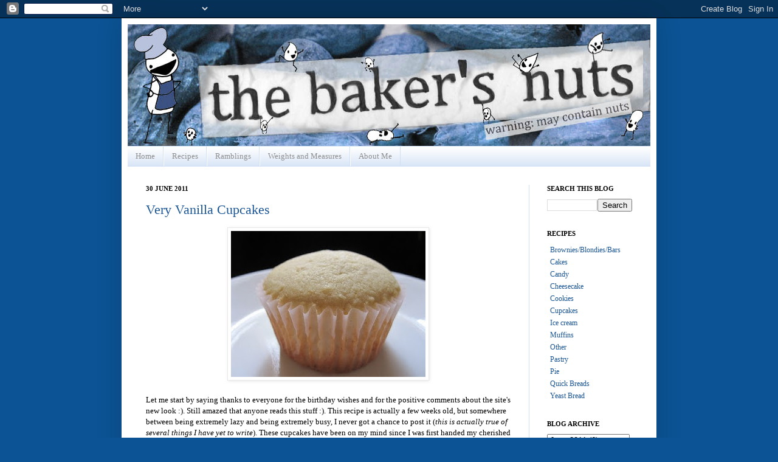

--- FILE ---
content_type: text/html; charset=UTF-8
request_url: http://www.thebakersnuts.ca/2011/06/very-vanilla-cupcakes.html
body_size: 12858
content:
<!DOCTYPE html>
<html class='v2' dir='ltr' xmlns='http://www.w3.org/1999/xhtml' xmlns:b='http://www.google.com/2005/gml/b' xmlns:data='http://www.google.com/2005/gml/data' xmlns:expr='http://www.google.com/2005/gml/expr'>
<head>
<link href='https://www.blogger.com/static/v1/widgets/335934321-css_bundle_v2.css' rel='stylesheet' type='text/css'/>
<meta content='IE=EmulateIE7' http-equiv='X-UA-Compatible'/>
<meta content='width=1100' name='viewport'/>
<meta content='text/html; charset=UTF-8' http-equiv='Content-Type'/>
<meta content='blogger' name='generator'/>
<link href='http://www.thebakersnuts.ca/favicon.ico' rel='icon' type='image/x-icon'/>
<link href='http://www.thebakersnuts.ca/2011/06/very-vanilla-cupcakes.html' rel='canonical'/>
<link rel="alternate" type="application/atom+xml" title="The Baker&#39;s Nuts - Atom" href="http://www.thebakersnuts.ca/feeds/posts/default" />
<link rel="alternate" type="application/rss+xml" title="The Baker&#39;s Nuts - RSS" href="http://www.thebakersnuts.ca/feeds/posts/default?alt=rss" />
<link rel="service.post" type="application/atom+xml" title="The Baker&#39;s Nuts - Atom" href="https://www.blogger.com/feeds/5578358621409066960/posts/default" />

<link rel="alternate" type="application/atom+xml" title="The Baker&#39;s Nuts - Atom" href="http://www.thebakersnuts.ca/feeds/5864755709381622610/comments/default" />
<!--Can't find substitution for tag [blog.ieCssRetrofitLinks]-->
<link href='https://blogger.googleusercontent.com/img/b/R29vZ2xl/AVvXsEimawMxc4xvdjpT_uTJKFftFVYBRDIj3TopMal8aUGW6kEqq59ER8hcAaIKDQ88Jtn4O3L-xh1YBRC0O6wSGDt93VSnwVirDLD9v0vLfqDpp8yx1EMyrQwaIwBSzF08ci2KDdAN-qBVC-wC/s320/VanillaCupcakesNF1_300611.jpg' rel='image_src'/>
<meta content='http://www.thebakersnuts.ca/2011/06/very-vanilla-cupcakes.html' property='og:url'/>
<meta content='Very Vanilla Cupcakes' property='og:title'/>
<meta content='A blog about baking brownies, cakes, cookies, cupcakes, muffins, pies and all with a little bit of crazy.' property='og:description'/>
<meta content='https://blogger.googleusercontent.com/img/b/R29vZ2xl/AVvXsEimawMxc4xvdjpT_uTJKFftFVYBRDIj3TopMal8aUGW6kEqq59ER8hcAaIKDQ88Jtn4O3L-xh1YBRC0O6wSGDt93VSnwVirDLD9v0vLfqDpp8yx1EMyrQwaIwBSzF08ci2KDdAN-qBVC-wC/w1200-h630-p-k-no-nu/VanillaCupcakesNF1_300611.jpg' property='og:image'/>
<title>The Baker's Nuts: Very Vanilla Cupcakes</title>
<style id='page-skin-1' type='text/css'><!--
/*
-----------------------------------------------
Blogger Template Style
Name:     Simple
Designer: Josh Peterson
URL:      www.noaesthetic.com
----------------------------------------------- */
/* Variable definitions
====================
<Variable name="keycolor" description="Main Color" type="color" default="#66bbdd"/>
<Group description="Page Text" selector=".content-inner">
<Variable name="body.font" description="Font" type="font"
default="normal normal 12px Arial, Tahoma, Helvetica, FreeSans, sans-serif"/>
<Variable name="body.text.color" description="Text Color" type="color" default="#222222"/>
</Group>
<Group description="Backgrounds" selector=".body-fauxcolumns-outer">
<Variable name="body.background.color" description="Outer Background" type="color" default="#66bbdd"/>
<Variable name="content.background.color" description="Main Background" type="color" default="#ffffff"/>
<Variable name="header.background.color" description="Header Background" type="color" default="transparent"/>
</Group>
<Group description="Links" selector=".main-outer">
<Variable name="link.color" description="Link Color" type="color" default="#2288bb"/>
<Variable name="link.visited.color" description="Visited Color" type="color" default="#888888"/>
<Variable name="link.hover.color" description="Hover Color" type="color" default="#33aaff"/>
</Group>
<Group description="Blog Title" selector=".header">
<Variable name="header.font" description="Font" type="font"
default="normal normal 60px Arial, Tahoma, Helvetica, FreeSans, sans-serif"/>
<Variable name="header.text.color" description="Title Color" type="color" default="#3399bb" />
<Variable name="description.text.color" description="Description Color" type="color"
default="#777777" />
</Group>
<Group description="Tabs Text" selector=".tabs-outer .PageList">
<Variable name="tabs.font" description="Font" type="font"
default="normal normal 14px Arial, Tahoma, Helvetica, FreeSans, sans-serif"/>
<Variable name="tabs.text.color" description="Text Color" type="color" default="#999999"/>
<Variable name="tabs.selected.text.color" description="Selected Color" type="color" default="#000000"/>
</Group>
<Group description="Tabs Background" selector=".tabs-outer .PageList">
<Variable name="tabs.background.color" description="Background Color" type="color" default="#f5f5f5"/>
<Variable name="tabs.selected.background.color" description="Selected Color" type="color" default="#eeeeee"/>
</Group>
<Group description="Post Title" selector=".post">
<Variable name="post.title.font" description="Font" type="font"
default="normal normal 22px Arial, Tahoma, Helvetica, FreeSans, sans-serif"/>
</Group>
<Group description="Post Footer" selector=".post-footer">
<Variable name="post.footer.text.color" description="Text Color" type="color" default="#666666"/>
<Variable name="post.footer.background.color" description="Background Color" type="color"
default="#f9f9f9"/>
<Variable name="post.footer.border.color" description="Shadow Color" type="color" default="#eeeeee"/>
</Group>
<Group description="Gadgets" selector=".sidebar .widget">
<Variable name="widget.title.font" description="Title Font" type="font"
default="normal bold 11px Arial, Tahoma, Helvetica, FreeSans, sans-serif"/>
<Variable name="widget.title.text.color" description="Title Color" type="color" default="#000000"/>
<Variable name="widget.alternate.text.color" description="Alternate Color" type="color" default="#999999"/>
</Group>
<Group description="Images" selector=".main-inner">
<Variable name="image.background.color" description="Background Color" type="color" default="#ffffff"/>
<Variable name="image.border.color" description="Border Color" type="color" default="#eeeeee"/>
<Variable name="image.text.color" description="Caption Text Color" type="color" default="#000000"/>
</Group>
<Group description="Accents" selector=".content-inner">
<Variable name="body.rule.color" description="Separator Line Color" type="color" default="#eeeeee"/>
</Group>
<Variable name="body.background" description="Body Background" type="background"
color="#0b5394" default="$(color) none repeat scroll top left"/>
<Variable name="body.background.override" description="Body Background Override" type="string" default=""/>
<Variable name="body.background.gradient.cap" description="Body Gradient Cap" type="url"
default="url(http://www.blogblog.com/1kt/simple/gradients_light.png)"/>
<Variable name="body.background.gradient.tile" description="Body Gradient Tile" type="url"
default="url(http://www.blogblog.com/1kt/simple/body_gradient_tile_light.png)"/>
<Variable name="content.background.color.selector" description="Content Background Color Selector" type="string" default=".content-inner"/>
<Variable name="content.padding" description="Content Padding" type="length" default="10px"/>
<Variable name="content.shadow.spread" description="Content Shadow Spread" type="length" default="40px"/>
<Variable name="content.shadow.spread.webkit" description="Content Shadow Spread (WebKit)" type="length" default="5px"/>
<Variable name="content.shadow.spread.ie" description="Content Shadow Spread (IE)" type="length" default="10px"/>
<Variable name="main.border.width" description="Main Border Width" type="length" default="0"/>
<Variable name="header.background.gradient" description="Header Gradient" type="url" default="none"/>
<Variable name="header.shadow.offset.left" description="Header Shadow Offset Left" type="length" default="-1px"/>
<Variable name="header.shadow.offset.top" description="Header Shadow Offset Top" type="length" default="-1px"/>
<Variable name="header.shadow.spread" description="Header Shadow Spread" type="length" default="1px"/>
<Variable name="header.border.size" description="Header Border Size" type="length" default="1px"/>
<Variable name="description.text.size" description="Description Text Size" type="string" default="140%"/>
<Variable name="tabs.margin.top" description="Tabs Margin Top" type="length" default="0" />
<Variable name="tabs.margin.side" description="Tabs Side Margin" type="length" default="30px" />
<Variable name="tabs.background.gradient" description="Tabs Background Gradient" type="url"
default="url(http://www.blogblog.com/1kt/simple/gradients_light.png)"/>
<Variable name="tabs.border.width" description="Tabs Border Width" type="length" default="1px"/>
<Variable name="tabs.bevel.border.width" description="Tabs Bevel Border Width" type="length" default="1px"/>
<Variable name="image.border.small.size" description="Image Border Small Size" type="length" default="2px"/>
<Variable name="image.border.large.size" description="Image Border Large Size" type="length" default="5px"/>
<Variable name="page.width.selector" description="Page Width Selector" type="string" default=".region-inner"/>
<Variable name="page.width" description="Page Width" type="string" default="auto"/>
<Variable name="startSide" description="Side where text starts in blog language" type="automatic" default="left"/>
<Variable name="endSide" description="Side where text ends in blog language" type="automatic" default="right"/>
*/
/* Content
----------------------------------------------- */
.measureTable {
border:1px solid black;
border-collapse:collapse;
}
.measureTable th{
text-align:left;
font-style:bold;
border:1px solid black;
text-align:left;
padding:5px;
}
.measureTable td{
border:1px solid black;
text-align:left;
padding:5px;
}
body {
font: normal normal 12px 'Times New Roman', Times, FreeSerif, serif;
color: #000000;
background: #0b5394 none repeat scroll top left;
padding: 0 40px 40px 40px;
}
body.mobile {
padding: 0 5px 5px;
}
html body .region-inner {
min-width: 0;
max-width: 100%;
width: auto;
}
a:link {
text-decoration:none;
color: #1a5594;
}
a:visited {
text-decoration:none;
color: #1a5594;
}
a:hover {
/*text-decoration:underline;*/
color: #1e77ff;
}
.body-fauxcolumn-outer .fauxcolumn-inner {
background: transparent none repeat scroll top left;
_background-image: none;
}
.body-fauxcolumn-outer .cap-top {
position: absolute;
z-index: 1;
height: 400px;
width: 100%;
background: #0b5394 none repeat scroll top left;
}
.body-fauxcolumn-outer .cap-top .cap-left {
width: 100%;
background: transparent none repeat-x scroll top left;
_background-image: none;
}
.content-outer {
-moz-box-shadow: 0 0 40px rgba(0, 0, 0, .15);
-webkit-box-shadow: 0 0 5px rgba(0, 0, 0, .15);
-goog-ms-box-shadow: 0 0 10px #333333;
box-shadow: 0 0 40px rgba(0, 0, 0, .15);
margin-bottom: 1px;
}
.content-inner {
padding: 10px;
}
.content-inner {
background-color: #ffffff;
}
/* Header
----------------------------------------------- */
.header-outer {
background: transparent none repeat-x scroll 0 -400px;
_background-image: none;
}
.Header h1 {
font: normal normal 60px 'Times New Roman', Times, FreeSerif, serif;
color: #2b6b9d;
text-shadow: -1px -1px 1px rgba(0, 0, 0, .2);
}
.Header h1 a {
color: #2b6b9d;
}
.Header .description {
font-size: 140%;
color: #646464;
}
/* Tabs
----------------------------------------------- */
.tabs-inner .section:first-child {
border-top: 1px solid #cfdff4;
}
.tabs-inner .section:first-child ul {
margin-top: -1px;
border-top: 1px solid #cfdff4;
}
.tabs-inner .widget ul {
background: #cfdff4 url(http://www.blogblog.com/1kt/simple/gradients_light.png) repeat-x scroll 0 -800px;
_background-image: none;
border-bottom: 1px solid #cfdff4;
margin-top: 0;
margin-left: -30px;
margin-right: -30px;
}
.tabs-inner .widget li a {
display: inline-block;
padding: .6em 1em;
font: normal normal 13px 'Times New Roman', Times, FreeSerif, serif;
color: #8e8e8e;
border-left: 1px solid #ffffff;
border-right: 1px solid #cfdff4;
}
.tabs-inner .widget li:first-child a {
border-left: none;
}
.tabs-inner .widget li.selected a, .tabs-inner .widget li a:hover {
color: #000000;
background-color: #d2ddeb;
text-decoration: none;
}
/* Columns
----------------------------------------------- */
.main-outer {
border-top: 0 solid #cfdff4;
}
.fauxcolumn-left-outer .fauxcolumn-inner {
border-right: 1px solid #cfdff4;
}
.fauxcolumn-right-outer .fauxcolumn-inner {
border-left: 1px solid #cfdff4;
}
/* Headings
----------------------------------------------- */
h2 {
margin: 0 0 1em 0;
font: normal bold 11px 'Times New Roman', Times, FreeSerif, serif;
color: #000000;
text-transform: uppercase;
}
/* Widgets
----------------------------------------------- */
.widget .zippy {
color: #8e8e8e;
text-shadow: 2px 2px 1px rgba(0, 0, 0, .1);
}
/* Posts
----------------------------------------------- */
.post {
margin: 0 0 25px 0;
}
h3.post-title, .comments h4 {
font: normal normal 22px 'Times New Roman', Times, FreeSerif, serif;
margin: .75em 0 0;
}
.post-body {
font-size: 110%;
line-height: 1.4;
position: relative;
}
.post-body img, .post-body .tr-caption-container, .Profile img, .Image img,
.BlogList .item-thumbnail img {
padding: 2px;
background: #ffffff;
border: 1px solid #e9e9e9;
-moz-box-shadow: 1px 1px 5px rgba(0, 0, 0, .1);
-webkit-box-shadow: 1px 1px 5px rgba(0, 0, 0, .1);
box-shadow: 1px 1px 5px rgba(0, 0, 0, .1);
}
.post-body img, .post-body .tr-caption-container {
padding: 5px;
}
.post-body .tr-caption-container {
color: #000000;
}
.post-body .tr-caption-container img {
padding: 0;
background: transparent;
border: none;
-moz-box-shadow: 0 0 0 rgba(0, 0, 0, .1);
-webkit-box-shadow: 0 0 0 rgba(0, 0, 0, .1);
box-shadow: 0 0 0 rgba(0, 0, 0, .1);
}
.post-header {
margin: 0 0 1.5em;
line-height: 1.6;
font-size: 90%;
}
.post-footer {
margin: 20px -2px 0;
padding: 5px 10px;
color: #484848;
background-color: #f5f5f5;
border-bottom: 1px solid #e9e9e9;
line-height: 1.6;
font-size: 90%;
}
#comments .comment-author {
padding-top: 1.5em;
border-top: 1px solid #cfdff4;
background-position: 0 1.5em;
}
#comments .comment-author:first-child {
padding-top: 0;
border-top: none;
}
.avatar-image-container {
margin: .2em 0 0;
}
#comments .avatar-image-container img {
border: 1px solid #e9e9e9;
}
/* Accents
---------------------------------------------- */
.section-columns td.columns-cell {
border-left: 1px solid #cfdff4;
}
.recipe {
background-color: #eeeeee;
font-size: 12px;
}
.recipe h1 {
font-weight:bold;
font-size: 12px;
}
.recipe h2 {
font-size:12px;
font-style:italic;
font-weight:normal;
text-transform:none;
}
.Label ul{
padding:0px;
}
.Label li{
margin:0px 0px 0px 5px;
list-style-type: none;
}
.blogroll ul{
padding:0px;
}
.blogroll li{
margin:0px 0px 0px 5px;
list-style-type: none;
}
A:visited {text-decoration: none}
--></style>
<style id='template-skin-1' type='text/css'><!--
body {
min-width: 880px;
}
.content-outer, .content-fauxcolumn-outer, .region-inner {
min-width: 880px;
max-width: 880px;
_width: 880px;
}
.main-inner .columns {
padding-left: 0px;
padding-right: 200px;
}
.main-inner .fauxcolumn-center-outer {
left: 0px;
right: 200px;
/* IE6 does not respect left and right together */
_width: expression(this.parentNode.offsetWidth -
parseInt("0px") -
parseInt("200px") + 'px');
}
.main-inner .fauxcolumn-left-outer {
width: 0px;
}
.main-inner .fauxcolumn-right-outer {
width: 200px;
}
.main-inner .column-left-outer {
width: 0px;
right: 100%;
margin-left: -0px;
}
.main-inner .column-right-outer {
width: 200px;
margin-right: -200px;
}
#layout {
min-width: 0;
}
#layout .content-outer {
min-width: 0;
width: 800px;
}
#layout .region-inner {
min-width: 0;
width: auto;
}
--></style>
<link href='https://www.blogger.com/dyn-css/authorization.css?targetBlogID=5578358621409066960&amp;zx=caec4581-fab2-4624-91cb-2a7724d83734' media='none' onload='if(media!=&#39;all&#39;)media=&#39;all&#39;' rel='stylesheet'/><noscript><link href='https://www.blogger.com/dyn-css/authorization.css?targetBlogID=5578358621409066960&amp;zx=caec4581-fab2-4624-91cb-2a7724d83734' rel='stylesheet'/></noscript>
<meta name='google-adsense-platform-account' content='ca-host-pub-1556223355139109'/>
<meta name='google-adsense-platform-domain' content='blogspot.com'/>

</head>
<body class='loading'>
<div class='navbar section' id='navbar'><div class='widget Navbar' data-version='1' id='Navbar1'><script type="text/javascript">
    function setAttributeOnload(object, attribute, val) {
      if(window.addEventListener) {
        window.addEventListener('load',
          function(){ object[attribute] = val; }, false);
      } else {
        window.attachEvent('onload', function(){ object[attribute] = val; });
      }
    }
  </script>
<div id="navbar-iframe-container"></div>
<script type="text/javascript" src="https://apis.google.com/js/platform.js"></script>
<script type="text/javascript">
      gapi.load("gapi.iframes:gapi.iframes.style.bubble", function() {
        if (gapi.iframes && gapi.iframes.getContext) {
          gapi.iframes.getContext().openChild({
              url: 'https://www.blogger.com/navbar/5578358621409066960?po\x3d5864755709381622610\x26origin\x3dhttp://www.thebakersnuts.ca',
              where: document.getElementById("navbar-iframe-container"),
              id: "navbar-iframe"
          });
        }
      });
    </script><script type="text/javascript">
(function() {
var script = document.createElement('script');
script.type = 'text/javascript';
script.src = '//pagead2.googlesyndication.com/pagead/js/google_top_exp.js';
var head = document.getElementsByTagName('head')[0];
if (head) {
head.appendChild(script);
}})();
</script>
</div></div>
<div class='body-fauxcolumns'>
<div class='fauxcolumn-outer body-fauxcolumn-outer'>
<div class='cap-top'>
<div class='cap-left'></div>
<div class='cap-right'></div>
</div>
<div class='fauxborder-left'>
<div class='fauxborder-right'></div>
<div class='fauxcolumn-inner'>
</div>
</div>
<div class='cap-bottom'>
<div class='cap-left'></div>
<div class='cap-right'></div>
</div>
</div>
</div>
<div class='content'>
<div class='content-fauxcolumns'>
<div class='fauxcolumn-outer content-fauxcolumn-outer'>
<div class='cap-top'>
<div class='cap-left'></div>
<div class='cap-right'></div>
</div>
<div class='fauxborder-left'>
<div class='fauxborder-right'></div>
<div class='fauxcolumn-inner'>
</div>
</div>
<div class='cap-bottom'>
<div class='cap-left'></div>
<div class='cap-right'></div>
</div>
</div>
</div>
<div class='content-outer'>
<div class='content-cap-top cap-top'>
<div class='cap-left'></div>
<div class='cap-right'></div>
</div>
<div class='fauxborder-left content-fauxborder-left'>
<div class='fauxborder-right content-fauxborder-right'></div>
<div class='content-inner'>
<header>
<div class='header-outer'>
<div class='header-cap-top cap-top'>
<div class='cap-left'></div>
<div class='cap-right'></div>
</div>
<div class='fauxborder-left header-fauxborder-left'>
<div class='fauxborder-right header-fauxborder-right'></div>
<div class='region-inner header-inner'>
<div class='header section' id='header'><div class='widget Header' data-version='1' id='Header1'>
<div id='header-inner'>
<a href='http://www.thebakersnuts.ca/' style='display: block'>
<img alt='The Baker&#39;s Nuts' height='200px; ' id='Header1_headerimg' src='https://blogger.googleusercontent.com/img/b/R29vZ2xl/AVvXsEhunNMY32dEozlkh1i6tszxx5KhY8Un60v-knqc-9VTUth6XhDTeptZ9G1cuEeTcEWSk5gCihmV6XO-TPHgRYgfNtdwLzRm_NYdICwL90gNL5s_qYvm0_1knaoi8GzSTGM11UwDNxAM2xHk/s1600/bnh1aa22+copy.jpg' style='display: block' width='860px; '/>
</a>
</div>
</div></div>
</div>
</div>
<div class='header-cap-bottom cap-bottom'>
<div class='cap-left'></div>
<div class='cap-right'></div>
</div>
</div>
</header>
<div class='tabs-outer'>
<div class='tabs-cap-top cap-top'>
<div class='cap-left'></div>
<div class='cap-right'></div>
</div>
<div class='fauxborder-left tabs-fauxborder-left'>
<div class='fauxborder-right tabs-fauxborder-right'></div>
<div class='region-inner tabs-inner'>
<div class='tabs section' id='crosscol'><div class='widget PageList' data-version='1' id='PageList1'>
<h2>Pages</h2>
<div class='widget-content'>
<ul>
<li>
<a href='http://www.thebakersnuts.ca/'>Home</a>
</li>
<li>
<a href='http://www.thebakersnuts.ca/p/recipe-index.html'>Recipes</a>
</li>
<li>
<a href='http://www.thebakersnuts.ca/p/ramblings.html'>Ramblings</a>
</li>
<li>
<a href='http://www.thebakersnuts.ca/p/weights-and-measures.html'>Weights and Measures</a>
</li>
<li>
<a href='http://www.thebakersnuts.ca/p/about-me.html'>About Me</a>
</li>
</ul>
<div class='clear'></div>
</div>
</div></div>
<div class='tabs no-items section' id='crosscol-overflow'></div>
</div>
</div>
<div class='tabs-cap-bottom cap-bottom'>
<div class='cap-left'></div>
<div class='cap-right'></div>
</div>
</div>
<div class='main-outer'>
<div class='main-cap-top cap-top'>
<div class='cap-left'></div>
<div class='cap-right'></div>
</div>
<div class='fauxborder-left main-fauxborder-left'>
<div class='fauxborder-right main-fauxborder-right'></div>
<div class='region-inner main-inner'>
<div class='columns fauxcolumns'>
<div class='fauxcolumn-outer fauxcolumn-center-outer'>
<div class='cap-top'>
<div class='cap-left'></div>
<div class='cap-right'></div>
</div>
<div class='fauxborder-left'>
<div class='fauxborder-right'></div>
<div class='fauxcolumn-inner'>
</div>
</div>
<div class='cap-bottom'>
<div class='cap-left'></div>
<div class='cap-right'></div>
</div>
</div>
<div class='fauxcolumn-outer fauxcolumn-left-outer'>
<div class='cap-top'>
<div class='cap-left'></div>
<div class='cap-right'></div>
</div>
<div class='fauxborder-left'>
<div class='fauxborder-right'></div>
<div class='fauxcolumn-inner'>
</div>
</div>
<div class='cap-bottom'>
<div class='cap-left'></div>
<div class='cap-right'></div>
</div>
</div>
<div class='fauxcolumn-outer fauxcolumn-right-outer'>
<div class='cap-top'>
<div class='cap-left'></div>
<div class='cap-right'></div>
</div>
<div class='fauxborder-left'>
<div class='fauxborder-right'></div>
<div class='fauxcolumn-inner'>
</div>
</div>
<div class='cap-bottom'>
<div class='cap-left'></div>
<div class='cap-right'></div>
</div>
</div>
<!-- corrects IE6 width calculation -->
<div class='columns-inner'>
<div class='column-center-outer'>
<div class='column-center-inner'>
<div class='main section' id='main'><div class='widget Blog' data-version='1' id='Blog1'>
<div class='blog-posts hfeed'>

          <div class="date-outer">
        
<h2 class='date-header'><span>30 June 2011</span></h2>

          <div class="date-posts">
        
<div class='post-outer'>
<div class='post hentry'>
<a name='5864755709381622610'></a>
<h3 class='post-title entry-title'>
<a href='http://www.thebakersnuts.ca/2011/06/very-vanilla-cupcakes.html'>Very Vanilla Cupcakes</a>
</h3>
<div class='post-header'>
<div class='post-header-line-1'></div>
</div>
<div class='post-body entry-content'>
<div class="separator" style="clear: both; text-align: center;"><a href="https://blogger.googleusercontent.com/img/b/R29vZ2xl/AVvXsEimawMxc4xvdjpT_uTJKFftFVYBRDIj3TopMal8aUGW6kEqq59ER8hcAaIKDQ88Jtn4O3L-xh1YBRC0O6wSGDt93VSnwVirDLD9v0vLfqDpp8yx1EMyrQwaIwBSzF08ci2KDdAN-qBVC-wC/s1600/VanillaCupcakesNF1_300611.jpg" imageanchor="1" style="margin-left: 1em; margin-right: 1em;"><img border="0" height="240" src="https://blogger.googleusercontent.com/img/b/R29vZ2xl/AVvXsEimawMxc4xvdjpT_uTJKFftFVYBRDIj3TopMal8aUGW6kEqq59ER8hcAaIKDQ88Jtn4O3L-xh1YBRC0O6wSGDt93VSnwVirDLD9v0vLfqDpp8yx1EMyrQwaIwBSzF08ci2KDdAN-qBVC-wC/s320/VanillaCupcakesNF1_300611.jpg" width="320" /></a></div><br />
Let me start by saying thanks to everyone for the birthday wishes and for the positive comments about the site's new look :).  Still amazed that anyone reads this stuff :).  This recipe is actually a few weeks old, but somewhere between being extremely lazy and being extremely busy, I never got a chance to post it (<i>this is actually true of several things I have yet to write</i>).  These cupcakes have been on my mind since I was first handed my cherished bottle of Mexican vanilla, but they ended up being the second recipe to feature it (<i>I tricked you by posting the vanilla ice cream first, I'm a jerk that way :)</i>).  The reason for this delay in baking was that I couldn't find a recipe that I felt properly showcased the vanilla.<br />
<br />
<a name="more"></a>As I looked for a good vanilla cupcake recipe it seemed to me that there was very little difference between a vanilla cupcake and a standard yellow cake.  They both appeared to have similar amounts of vanilla.  This just didn't seem right.  Sure, some had a little more and some had a little less, but in the end, it didn't really seem like the vanilla was a feature of the vanilla cupcake.  I found only one recipe from <a href="http://www.howsweeteats.com/" target="_blank">How Sweet It Is</a> that focussed on vanilla, using two full teaspoons for just two cupcakes.  This seemed like a good start.  Though up until the last minute I questioned the proportionate use of two tablespoons of vanilla for a dozen cupcakes.  But as the intoxicating aroma of Mexican vanilla overwhelmed my senses, entrancing me with its scent, I found myself adding the full amount.  As for the frosting, I had decided early on that I wasn't going to use any. I wanted to taste the vanilla cake on its own.  I knew that if there was enough vanilla and it did what I knew it was capable of, then frosting would not be necessary and might even detract from the flavour of the cupcake.<br />
<br />
I cobbled together the rest of the recipe with a little insanity, some instinct, a lot of finger crossing, a smidge of science and by referencing the two recipes I liked the most; one from <a href="http://www.howsweeteats.com/" target="_blank">How Sweet It Is</a> and the other from <a href="http://www.joythebaker.com/" target="_blank">Joy the Baker</a>.  You might expect that this hodgepodge of a recipe would end up being a problem, but like Frankenstein and his monster before it, the recipe I created wasn't the monster; the real moster was me.  My obsessive behaviour makes portioning out the cupcake batter a bit difficult; I cannot seem to simply scoop, drop, scoop, drop, repeat.  Instead I obsess on trying to make sure each cupcake has the same amount of batter (<i>which never works</i>).  This leads to me spooning a little from here into there and a little from there into here; inevitably causing one of the cupcake wrappers to shift, nearly tipping, and possibly spilling its batter.  The entire ordeal lasts a few minutes until I just give up in utter frustration.  Now all of this tomfoolery leads to two things: copious amounts of swearing and, far worse, the potential to over-mix the cupcakes.  <br />
<br />
My brother was the first to try out the cupcakes and his review went something like this: "<i>I dunno, kinda dry, it's just vanilla.</i>" What a miserable sod he is.  Granted, he wasn't lying about the dryness of the cupcakes, a few of the them were a bit dry and suffered from plenty of tunneling (<i>no doubt due to my idiotic over-mixing</i>).  Not all were like this, as there were some that were perfectly moist with a nice even crumb, but the one thing that all of the cupcakes had in common was the rich and fragrant taste of vanilla.  Once again the Mexican vanilla shined through with its distinct and wonderful flavour.  It really was everything that a vanilla cupcake should be. There would be no mistaking this cupcake with any ol' yellow cake, that's for sure.<br />
<br />
The perfectly done cupcakes are proof that this recipe works, so if you want a vanilla cupcake that's actually about the vanilla, I would definitely recommend trying it.  And, (<i>surprise surprise</i>) if you have it on hand, I would also recommend using Mexican vanilla.  As well, if you're like me and find yourself obsessing over precise batter distribution, take a step back, inhale deeply and remember: disproportionate cupcake batter means a bigger cupcake for you, and a smaller one for your <i>smart-mouthed-overly-opinionated-unappreciative-jerk-of-a-younger-brother</i> :).  I kid, he's not at all <i>smart</i> :).<br />
<br />
<div class="recipe"><h1>Very Vanilla Cupcakes</h1><h2>Inspired by <a href="http://www.howsweeteats.com/2011/03/one-bowl-vanilla-cupcakes-for-two/" target="_blank">How Sweet It Is</a> and <a href="http://www.joythebaker.com/blog/2010/12/vanilla-cupcakes-with-chocolate-buttercream/" target="_blank">Joy the Baker</a></h2>Yields 12 standard cupcakes<br />
<br />
1 1/2 cups all purpose flour (195g)<br />
3/4 tsp baking powder<br />
1/2 tsp salt<br />
2/3 cup sugar (134g)<br />
1/2 cup unsalted butter, room temperature (113g)<br />
2 large eggs, room temperature<br />
1/2 cup milk<br />
2 tbsp vanilla -- <i>preferably Mexican</i><br />
<br />
Preheat oven to 350F and prepare a standard 12 cup muffin tin with paper liners.<br />
<br />
In a medium bowl sift together flour, baking powder and salt.<br />
<br />
In a small bowl whisk together milk and vanilla.<br />
<br />
In the medium bowl of a stand mixer cream together butter and sugar until pale, light and fluffy.  Add eggs one at a time beating each egg for approximately one minute and scraping down the sides of the bowl as necessary.<br />
<br />
Reduce mixer speed to low and alternating between flour and milk mixture add flour in three batches, starting and ending with the flour and mixing until just combined.<br />
<i>Good tip from Joy: To avoid over-mixing finish mixing the batter by hand.</i><br />
<br />
Distribute batter evenly into prepared cupcake pan and bake for 20 to 25 minutes or until tops are golden and toothpick comes out clean (<i>this took me 20 minutes</i>).<br />
<br />
Allow to cool in pan on rack for 5 minutes before removing and cooling completely.</div>
<div style='clear: both;'></div>
</div>
<div class='post-footer'>
<div class='post-footer-line post-footer-line-1'><span class='post-author vcard'>
Posted by
<span class='fn'>Adam</span>
</span>
<span class='post-comment-link'>
</span>
<span class='post-icons'>
<span class='item-control blog-admin pid-1685920398'>
<a href='https://www.blogger.com/post-edit.g?blogID=5578358621409066960&postID=5864755709381622610&from=pencil' title='Edit Post'>
<img alt='' class='icon-action' height='18' src='https://resources.blogblog.com/img/icon18_edit_allbkg.gif' width='18'/>
</a>
</span>
</span>
<div class='post-share-buttons'>
<a class='goog-inline-block share-button sb-email' href='https://www.blogger.com/share-post.g?blogID=5578358621409066960&postID=5864755709381622610&target=email' target='_blank' title='Email This'><span class='share-button-link-text'>Email This</span></a><a class='goog-inline-block share-button sb-blog' href='https://www.blogger.com/share-post.g?blogID=5578358621409066960&postID=5864755709381622610&target=blog' onclick='window.open(this.href, "_blank", "height=270,width=475"); return false;' target='_blank' title='BlogThis!'><span class='share-button-link-text'>BlogThis!</span></a><a class='goog-inline-block share-button sb-twitter' href='https://www.blogger.com/share-post.g?blogID=5578358621409066960&postID=5864755709381622610&target=twitter' target='_blank' title='Share to X'><span class='share-button-link-text'>Share to X</span></a><a class='goog-inline-block share-button sb-facebook' href='https://www.blogger.com/share-post.g?blogID=5578358621409066960&postID=5864755709381622610&target=facebook' onclick='window.open(this.href, "_blank", "height=430,width=640"); return false;' target='_blank' title='Share to Facebook'><span class='share-button-link-text'>Share to Facebook</span></a><a class='goog-inline-block share-button sb-pinterest' href='https://www.blogger.com/share-post.g?blogID=5578358621409066960&postID=5864755709381622610&target=pinterest' target='_blank' title='Share to Pinterest'><span class='share-button-link-text'>Share to Pinterest</span></a>
</div>
</div>
<div class='post-footer-line post-footer-line-2'><span class='post-labels'>
Labels:
<a href='http://www.thebakersnuts.ca/search/label/Cupcakes' rel='tag'>Cupcakes</a>
</span>
</div>
<div class='post-footer-line post-footer-line-3'></div>
</div>
</div>
<div class='comments' id='comments'>
<a name='comments'></a>
<h4>No comments:</h4>
<div id='Blog1_comments-block-wrapper'>
<dl class='avatar-comment-indent' id='comments-block'>
</dl>
</div>
<p class='comment-footer'>
<div class='comment-form'>
<a name='comment-form'></a>
<h4 id='comment-post-message'>Post a Comment</h4>
<p>
</p>
<a href='https://www.blogger.com/comment/frame/5578358621409066960?po=5864755709381622610&hl=en&saa=85391&origin=http://www.thebakersnuts.ca' id='comment-editor-src'></a>
<iframe allowtransparency='true' class='blogger-iframe-colorize blogger-comment-from-post' frameborder='0' height='410px' id='comment-editor' name='comment-editor' src='' width='100%'></iframe>
<script src='https://www.blogger.com/static/v1/jsbin/2830521187-comment_from_post_iframe.js' type='text/javascript'></script>
<script type='text/javascript'>
      BLOG_CMT_createIframe('https://www.blogger.com/rpc_relay.html');
    </script>
</div>
</p>
</div>
</div>

        </div></div>
      
</div>
<div class='blog-pager' id='blog-pager'>
<span id='blog-pager-newer-link'>
<a class='blog-pager-newer-link' href='http://www.thebakersnuts.ca/2011/07/fudgy-cocoa-brownies.html' id='Blog1_blog-pager-newer-link' title='Newer Post'>Newer Post</a>
</span>
<span id='blog-pager-older-link'>
<a class='blog-pager-older-link' href='http://www.thebakersnuts.ca/2011/06/break-between-mouthfuls.html' id='Blog1_blog-pager-older-link' title='Older Post'>Older Post</a>
</span>
<a class='home-link' href='http://www.thebakersnuts.ca/'>Home</a>
</div>
<div class='clear'></div>
<div class='post-feeds'>
<div class='feed-links'>
Subscribe to:
<a class='feed-link' href='http://www.thebakersnuts.ca/feeds/5864755709381622610/comments/default' target='_blank' type='application/atom+xml'>Post Comments (Atom)</a>
</div>
</div>
</div></div>
</div>
</div>
<div class='column-left-outer'>
<div class='column-left-inner'>
<aside>
</aside>
</div>
</div>
<div class='column-right-outer'>
<div class='column-right-inner'>
<aside>
<div class='sidebar section' id='sidebar-right-1'><div class='widget BlogSearch' data-version='1' id='BlogSearch1'>
<h2 class='title'>Search This Blog</h2>
<div class='widget-content'>
<div id='BlogSearch1_form'>
<form action='http://www.thebakersnuts.ca/search' class='gsc-search-box' target='_top'>
<table cellpadding='0' cellspacing='0' class='gsc-search-box'>
<tbody>
<tr>
<td class='gsc-input'>
<input autocomplete='off' class='gsc-input' name='q' size='10' title='search' type='text' value=''/>
</td>
<td class='gsc-search-button'>
<input class='gsc-search-button' title='search' type='submit' value='Search'/>
</td>
</tr>
</tbody>
</table>
</form>
</div>
</div>
<div class='clear'></div>
</div><div class='widget Label' data-version='1' id='Label1'>
<h2>Recipes</h2>
<div class='widget-content list-label-widget-content'>
<ul>
<li>
<a dir='ltr' href='http://www.thebakersnuts.ca/search/label/Brownies%2FBlondies%2FBars'>Brownies/Blondies/Bars</a>
</li>
<li>
<a dir='ltr' href='http://www.thebakersnuts.ca/search/label/Cakes'>Cakes</a>
</li>
<li>
<a dir='ltr' href='http://www.thebakersnuts.ca/search/label/Candy'>Candy</a>
</li>
<li>
<a dir='ltr' href='http://www.thebakersnuts.ca/search/label/Cheesecake'>Cheesecake</a>
</li>
<li>
<a dir='ltr' href='http://www.thebakersnuts.ca/search/label/Cookies'>Cookies</a>
</li>
<li>
<a dir='ltr' href='http://www.thebakersnuts.ca/search/label/Cupcakes'>Cupcakes</a>
</li>
<li>
<a dir='ltr' href='http://www.thebakersnuts.ca/search/label/Ice%20cream'>Ice cream</a>
</li>
<li>
<a dir='ltr' href='http://www.thebakersnuts.ca/search/label/Muffins'>Muffins</a>
</li>
<li>
<a dir='ltr' href='http://www.thebakersnuts.ca/search/label/Other'>Other</a>
</li>
<li>
<a dir='ltr' href='http://www.thebakersnuts.ca/search/label/Pastry'>Pastry</a>
</li>
<li>
<a dir='ltr' href='http://www.thebakersnuts.ca/search/label/Pie'>Pie</a>
</li>
<li>
<a dir='ltr' href='http://www.thebakersnuts.ca/search/label/Quick%20Breads'>Quick Breads</a>
</li>
<li>
<a dir='ltr' href='http://www.thebakersnuts.ca/search/label/Yeast%20Bread'>Yeast Bread</a>
</li>
</ul>
<div class='clear'></div>
</div>
</div><div class='widget BlogArchive' data-version='1' id='BlogArchive1'>
<h2>Blog Archive</h2>
<div class='widget-content'>
<div id='ArchiveList'>
<div id='BlogArchive1_ArchiveList'>
<select id='BlogArchive1_ArchiveMenu'>
<option value=''>Blog Archive</option>
<option value='http://www.thebakersnuts.ca/2014/10/'>October 2014 (1)</option>
<option value='http://www.thebakersnuts.ca/2014/06/'>June 2014 (2)</option>
<option value='http://www.thebakersnuts.ca/2014/04/'>April 2014 (2)</option>
<option value='http://www.thebakersnuts.ca/2014/03/'>March 2014 (1)</option>
<option value='http://www.thebakersnuts.ca/2013/11/'>November 2013 (6)</option>
<option value='http://www.thebakersnuts.ca/2013/10/'>October 2013 (3)</option>
<option value='http://www.thebakersnuts.ca/2013/09/'>September 2013 (3)</option>
<option value='http://www.thebakersnuts.ca/2013/08/'>August 2013 (13)</option>
<option value='http://www.thebakersnuts.ca/2013/01/'>January 2013 (2)</option>
<option value='http://www.thebakersnuts.ca/2012/12/'>December 2012 (5)</option>
<option value='http://www.thebakersnuts.ca/2012/08/'>August 2012 (6)</option>
<option value='http://www.thebakersnuts.ca/2012/07/'>July 2012 (4)</option>
<option value='http://www.thebakersnuts.ca/2012/06/'>June 2012 (4)</option>
<option value='http://www.thebakersnuts.ca/2012/05/'>May 2012 (6)</option>
<option value='http://www.thebakersnuts.ca/2012/04/'>April 2012 (7)</option>
<option value='http://www.thebakersnuts.ca/2012/03/'>March 2012 (6)</option>
<option value='http://www.thebakersnuts.ca/2012/02/'>February 2012 (5)</option>
<option value='http://www.thebakersnuts.ca/2012/01/'>January 2012 (6)</option>
<option value='http://www.thebakersnuts.ca/2011/12/'>December 2011 (4)</option>
<option value='http://www.thebakersnuts.ca/2011/11/'>November 2011 (6)</option>
<option value='http://www.thebakersnuts.ca/2011/10/'>October 2011 (7)</option>
<option value='http://www.thebakersnuts.ca/2011/09/'>September 2011 (8)</option>
<option value='http://www.thebakersnuts.ca/2011/08/'>August 2011 (6)</option>
<option value='http://www.thebakersnuts.ca/2011/07/'>July 2011 (6)</option>
<option value='http://www.thebakersnuts.ca/2011/06/'>June 2011 (6)</option>
<option value='http://www.thebakersnuts.ca/2011/05/'>May 2011 (7)</option>
<option value='http://www.thebakersnuts.ca/2011/04/'>April 2011 (6)</option>
<option value='http://www.thebakersnuts.ca/2011/03/'>March 2011 (7)</option>
<option value='http://www.thebakersnuts.ca/2011/02/'>February 2011 (5)</option>
<option value='http://www.thebakersnuts.ca/2011/01/'>January 2011 (9)</option>
<option value='http://www.thebakersnuts.ca/2010/12/'>December 2010 (9)</option>
<option value='http://www.thebakersnuts.ca/2010/11/'>November 2010 (5)</option>
<option value='http://www.thebakersnuts.ca/2010/10/'>October 2010 (13)</option>
<option value='http://www.thebakersnuts.ca/2010/09/'>September 2010 (6)</option>
<option value='http://www.thebakersnuts.ca/2010/08/'>August 2010 (11)</option>
</select>
</div>
</div>
<div class='clear'></div>
</div>
</div><div class='widget HTML' data-version='1' id='HTML2'>
<div class='widget-content'>
<a href="http://feeds.feedburner.com/TheBakersNuts" target="_blank"><img src="https://blogger.googleusercontent.com/img/b/R29vZ2xl/AVvXsEjQoMUAhbI_gakBFFx5UQuqk3oYKwVsWM4ODUKvK4rdMBj2nuv0kg6p0sOCErku3UiKZM-uUdFuiB2PUDn6YAnH6lk8EJQhHOP4hxeawwPLkr5mdvg6K68Opdd59bkduHSM7cadRbycsaDP/s1600/rss%252Csubscribe%252Cfeed.png" /></a>
<a href="http://twitter.com/TheBakersNuts" target="_blank"><img src="https://blogger.googleusercontent.com/img/b/R29vZ2xl/AVvXsEhRRJVsfr1TTx7bUE6h5j3gB5enWpaDcByHoMLkGaGuPpY3HTOpTlf5koLYxjX4nS3tM5h8eBsZLcrCmV5_TgB5_lR2Mi7rcnymiNUS9Um_EuwDf8qlLCwKaG9auJ7jv1D6ROWj6W9DilSd/s1600/twitter.png" /></a>
</div>
<div class='clear'></div>
</div><div class='widget HTML' data-version='1' id='HTML1'>
<h2 class='title'>Blogroll</h2>
<div class='widget-content'>
<div class="blogroll"> 
<ul>
<li><a href="http://bakingribbons.blogspot.com/" target="_blank">Baking Ribbons</a></li>
<li><a href="http://chewthefat-chewingthefat.blogspot.com/" target="_blank">Chew The Fat</a></li>
<li><a href="http://www.cookiemadness.net/" target="_blank">Cookie Madness</a></li>
<li><a href="http://www.culinaryconcoctionsbypeabody.com/" target="_blank">Culinary Concoctions by Peabody</a></li>
<li><a href="http://oneperfectbite.blogspot.com/" target="_blank">One Perfect Bite</a></li>
<li><a href="http://simplyrecipes.com/" target="_blank">Simply Recipes</a></li>
<li><a href="http://thecookiescoop.blogspot.com/" target="_blank">The Cookie Scoop</a>
</li></ul></div>
</div>
<div class='clear'></div>
</div></div>
</aside>
</div>
</div>
</div>
<div style='clear: both'></div>
<!-- columns -->
</div>
<!-- main -->
</div>
</div>
<div class='main-cap-bottom cap-bottom'>
<div class='cap-left'></div>
<div class='cap-right'></div>
</div>
</div>
<footer>
<div class='footer-outer'>
<div class='footer-cap-top cap-top'>
<div class='cap-left'></div>
<div class='cap-right'></div>
</div>
<div class='fauxborder-left footer-fauxborder-left'>
<div class='fauxborder-right footer-fauxborder-right'></div>
<div class='region-inner footer-inner'>
<div class='foot no-items section' id='footer-1'></div>
<!-- outside of the include in order to lock Attribution widget -->
<div class='foot section' id='footer-3'><div class='widget Attribution' data-version='1' id='Attribution1'>
<div class='widget-content' style='text-align: center;'>
Powered by <a href='https://www.blogger.com' target='_blank'>Blogger</a>.
</div>
<div class='clear'></div>
</div></div>
</div>
</div>
<div class='footer-cap-bottom cap-bottom'>
<div class='cap-left'></div>
<div class='cap-right'></div>
</div>
</div>
</footer>
<!-- content -->
</div>
</div>
<div class='content-cap-bottom cap-bottom'>
<div class='cap-left'></div>
<div class='cap-right'></div>
</div>
</div>
</div>
<script type='text/javascript'>
    window.setTimeout(function() {
        document.body.className = document.body.className.replace('loading', '');
      }, 10);
  </script>
<script type='text/javascript'>

  var _gaq = _gaq || [];
  _gaq.push(['_setAccount', 'UA-25911168-1']);
  _gaq.push(['_trackPageview']);

  (function() {
    var ga = document.createElement('script'); ga.type = 'text/javascript'; ga.async = true;
    ga.src = ('https:' == document.location.protocol ? 'https://ssl' : 'http://www') + '.google-analytics.com/ga.js';
    var s = document.getElementsByTagName('script')[0]; s.parentNode.insertBefore(ga, s);
  })();

</script>

<script type="text/javascript" src="https://www.blogger.com/static/v1/widgets/2028843038-widgets.js"></script>
<script type='text/javascript'>
window['__wavt'] = 'AOuZoY7jJ4-W4-VSimUCDf2XCWGa2tjaZQ:1769090466907';_WidgetManager._Init('//www.blogger.com/rearrange?blogID\x3d5578358621409066960','//www.thebakersnuts.ca/2011/06/very-vanilla-cupcakes.html','5578358621409066960');
_WidgetManager._SetDataContext([{'name': 'blog', 'data': {'blogId': '5578358621409066960', 'title': 'The Baker\x27s Nuts', 'url': 'http://www.thebakersnuts.ca/2011/06/very-vanilla-cupcakes.html', 'canonicalUrl': 'http://www.thebakersnuts.ca/2011/06/very-vanilla-cupcakes.html', 'homepageUrl': 'http://www.thebakersnuts.ca/', 'searchUrl': 'http://www.thebakersnuts.ca/search', 'canonicalHomepageUrl': 'http://www.thebakersnuts.ca/', 'blogspotFaviconUrl': 'http://www.thebakersnuts.ca/favicon.ico', 'bloggerUrl': 'https://www.blogger.com', 'hasCustomDomain': true, 'httpsEnabled': false, 'enabledCommentProfileImages': true, 'gPlusViewType': 'FILTERED_POSTMOD', 'adultContent': false, 'analyticsAccountNumber': '', 'encoding': 'UTF-8', 'locale': 'en', 'localeUnderscoreDelimited': 'en', 'languageDirection': 'ltr', 'isPrivate': false, 'isMobile': false, 'isMobileRequest': false, 'mobileClass': '', 'isPrivateBlog': false, 'isDynamicViewsAvailable': true, 'feedLinks': '\x3clink rel\x3d\x22alternate\x22 type\x3d\x22application/atom+xml\x22 title\x3d\x22The Baker\x26#39;s Nuts - Atom\x22 href\x3d\x22http://www.thebakersnuts.ca/feeds/posts/default\x22 /\x3e\n\x3clink rel\x3d\x22alternate\x22 type\x3d\x22application/rss+xml\x22 title\x3d\x22The Baker\x26#39;s Nuts - RSS\x22 href\x3d\x22http://www.thebakersnuts.ca/feeds/posts/default?alt\x3drss\x22 /\x3e\n\x3clink rel\x3d\x22service.post\x22 type\x3d\x22application/atom+xml\x22 title\x3d\x22The Baker\x26#39;s Nuts - Atom\x22 href\x3d\x22https://www.blogger.com/feeds/5578358621409066960/posts/default\x22 /\x3e\n\n\x3clink rel\x3d\x22alternate\x22 type\x3d\x22application/atom+xml\x22 title\x3d\x22The Baker\x26#39;s Nuts - Atom\x22 href\x3d\x22http://www.thebakersnuts.ca/feeds/5864755709381622610/comments/default\x22 /\x3e\n', 'meTag': '', 'adsenseHostId': 'ca-host-pub-1556223355139109', 'adsenseHasAds': false, 'adsenseAutoAds': false, 'boqCommentIframeForm': true, 'loginRedirectParam': '', 'isGoogleEverywhereLinkTooltipEnabled': true, 'view': '', 'dynamicViewsCommentsSrc': '//www.blogblog.com/dynamicviews/4224c15c4e7c9321/js/comments.js', 'dynamicViewsScriptSrc': '//www.blogblog.com/dynamicviews/6e0d22adcfa5abea', 'plusOneApiSrc': 'https://apis.google.com/js/platform.js', 'disableGComments': true, 'interstitialAccepted': false, 'sharing': {'platforms': [{'name': 'Get link', 'key': 'link', 'shareMessage': 'Get link', 'target': ''}, {'name': 'Facebook', 'key': 'facebook', 'shareMessage': 'Share to Facebook', 'target': 'facebook'}, {'name': 'BlogThis!', 'key': 'blogThis', 'shareMessage': 'BlogThis!', 'target': 'blog'}, {'name': 'X', 'key': 'twitter', 'shareMessage': 'Share to X', 'target': 'twitter'}, {'name': 'Pinterest', 'key': 'pinterest', 'shareMessage': 'Share to Pinterest', 'target': 'pinterest'}, {'name': 'Email', 'key': 'email', 'shareMessage': 'Email', 'target': 'email'}], 'disableGooglePlus': true, 'googlePlusShareButtonWidth': 0, 'googlePlusBootstrap': '\x3cscript type\x3d\x22text/javascript\x22\x3ewindow.___gcfg \x3d {\x27lang\x27: \x27en\x27};\x3c/script\x3e'}, 'hasCustomJumpLinkMessage': false, 'jumpLinkMessage': 'Read more', 'pageType': 'item', 'postId': '5864755709381622610', 'postImageThumbnailUrl': 'https://blogger.googleusercontent.com/img/b/R29vZ2xl/AVvXsEimawMxc4xvdjpT_uTJKFftFVYBRDIj3TopMal8aUGW6kEqq59ER8hcAaIKDQ88Jtn4O3L-xh1YBRC0O6wSGDt93VSnwVirDLD9v0vLfqDpp8yx1EMyrQwaIwBSzF08ci2KDdAN-qBVC-wC/s72-c/VanillaCupcakesNF1_300611.jpg', 'postImageUrl': 'https://blogger.googleusercontent.com/img/b/R29vZ2xl/AVvXsEimawMxc4xvdjpT_uTJKFftFVYBRDIj3TopMal8aUGW6kEqq59ER8hcAaIKDQ88Jtn4O3L-xh1YBRC0O6wSGDt93VSnwVirDLD9v0vLfqDpp8yx1EMyrQwaIwBSzF08ci2KDdAN-qBVC-wC/s320/VanillaCupcakesNF1_300611.jpg', 'pageName': 'Very Vanilla Cupcakes', 'pageTitle': 'The Baker\x27s Nuts: Very Vanilla Cupcakes', 'metaDescription': ''}}, {'name': 'features', 'data': {}}, {'name': 'messages', 'data': {'edit': 'Edit', 'linkCopiedToClipboard': 'Link copied to clipboard!', 'ok': 'Ok', 'postLink': 'Post Link'}}, {'name': 'template', 'data': {'name': 'custom', 'localizedName': 'Custom', 'isResponsive': false, 'isAlternateRendering': false, 'isCustom': true}}, {'name': 'view', 'data': {'classic': {'name': 'classic', 'url': '?view\x3dclassic'}, 'flipcard': {'name': 'flipcard', 'url': '?view\x3dflipcard'}, 'magazine': {'name': 'magazine', 'url': '?view\x3dmagazine'}, 'mosaic': {'name': 'mosaic', 'url': '?view\x3dmosaic'}, 'sidebar': {'name': 'sidebar', 'url': '?view\x3dsidebar'}, 'snapshot': {'name': 'snapshot', 'url': '?view\x3dsnapshot'}, 'timeslide': {'name': 'timeslide', 'url': '?view\x3dtimeslide'}, 'isMobile': false, 'title': 'Very Vanilla Cupcakes', 'description': 'A blog about baking brownies, cakes, cookies, cupcakes, muffins, pies and all with a little bit of crazy.', 'featuredImage': 'https://blogger.googleusercontent.com/img/b/R29vZ2xl/AVvXsEimawMxc4xvdjpT_uTJKFftFVYBRDIj3TopMal8aUGW6kEqq59ER8hcAaIKDQ88Jtn4O3L-xh1YBRC0O6wSGDt93VSnwVirDLD9v0vLfqDpp8yx1EMyrQwaIwBSzF08ci2KDdAN-qBVC-wC/s320/VanillaCupcakesNF1_300611.jpg', 'url': 'http://www.thebakersnuts.ca/2011/06/very-vanilla-cupcakes.html', 'type': 'item', 'isSingleItem': true, 'isMultipleItems': false, 'isError': false, 'isPage': false, 'isPost': true, 'isHomepage': false, 'isArchive': false, 'isLabelSearch': false, 'postId': 5864755709381622610}}]);
_WidgetManager._RegisterWidget('_NavbarView', new _WidgetInfo('Navbar1', 'navbar', document.getElementById('Navbar1'), {}, 'displayModeFull'));
_WidgetManager._RegisterWidget('_HeaderView', new _WidgetInfo('Header1', 'header', document.getElementById('Header1'), {}, 'displayModeFull'));
_WidgetManager._RegisterWidget('_PageListView', new _WidgetInfo('PageList1', 'crosscol', document.getElementById('PageList1'), {'title': 'Pages', 'links': [{'isCurrentPage': false, 'href': 'http://www.thebakersnuts.ca/', 'title': 'Home'}, {'isCurrentPage': false, 'href': 'http://www.thebakersnuts.ca/p/recipe-index.html', 'id': '1933600509673561556', 'title': 'Recipes'}, {'isCurrentPage': false, 'href': 'http://www.thebakersnuts.ca/p/ramblings.html', 'id': '5156897070889760097', 'title': 'Ramblings'}, {'isCurrentPage': false, 'href': 'http://www.thebakersnuts.ca/p/weights-and-measures.html', 'id': '3212203305757258050', 'title': 'Weights and Measures'}, {'isCurrentPage': false, 'href': 'http://www.thebakersnuts.ca/p/about-me.html', 'id': '4986720101282598083', 'title': 'About Me'}], 'mobile': false, 'showPlaceholder': true, 'hasCurrentPage': false}, 'displayModeFull'));
_WidgetManager._RegisterWidget('_BlogView', new _WidgetInfo('Blog1', 'main', document.getElementById('Blog1'), {'cmtInteractionsEnabled': false, 'lightboxEnabled': true, 'lightboxModuleUrl': 'https://www.blogger.com/static/v1/jsbin/4049919853-lbx.js', 'lightboxCssUrl': 'https://www.blogger.com/static/v1/v-css/828616780-lightbox_bundle.css'}, 'displayModeFull'));
_WidgetManager._RegisterWidget('_BlogSearchView', new _WidgetInfo('BlogSearch1', 'sidebar-right-1', document.getElementById('BlogSearch1'), {}, 'displayModeFull'));
_WidgetManager._RegisterWidget('_LabelView', new _WidgetInfo('Label1', 'sidebar-right-1', document.getElementById('Label1'), {}, 'displayModeFull'));
_WidgetManager._RegisterWidget('_BlogArchiveView', new _WidgetInfo('BlogArchive1', 'sidebar-right-1', document.getElementById('BlogArchive1'), {'languageDirection': 'ltr', 'loadingMessage': 'Loading\x26hellip;'}, 'displayModeFull'));
_WidgetManager._RegisterWidget('_HTMLView', new _WidgetInfo('HTML2', 'sidebar-right-1', document.getElementById('HTML2'), {}, 'displayModeFull'));
_WidgetManager._RegisterWidget('_HTMLView', new _WidgetInfo('HTML1', 'sidebar-right-1', document.getElementById('HTML1'), {}, 'displayModeFull'));
_WidgetManager._RegisterWidget('_AttributionView', new _WidgetInfo('Attribution1', 'footer-3', document.getElementById('Attribution1'), {}, 'displayModeFull'));
</script>
</body>
</html>